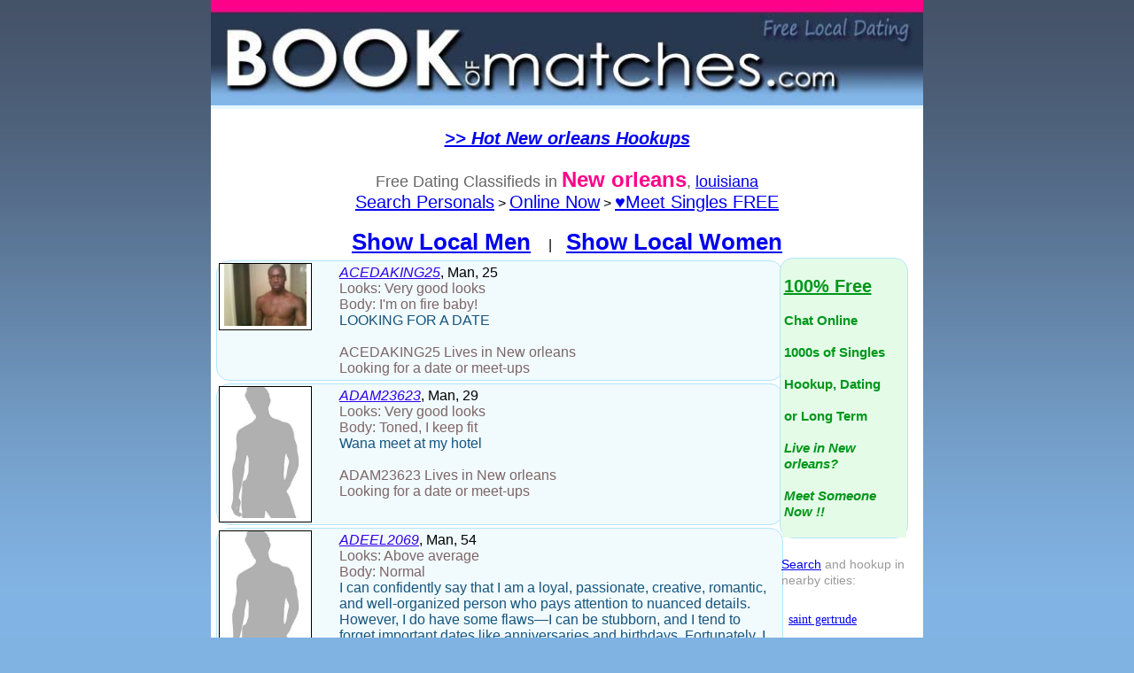

--- FILE ---
content_type: text/html;charset=ISO-8859-1
request_url: https://www.bookofmatches.com/freedating/area/new_orleans-louisiana-13.htm
body_size: 5463
content:
 






 




 











<!DOCTYPE html>
<html lang="en">
<head>
<meta http-equiv="Content-Type" content="text/html; charset=iso-8859-1">
<META NAME="ROBOTS" CONTENT="INDEX,FOLLOW">
<link rel=stylesheet type="text/css" href="/presentation/hookup-dating-search.css">
<link rel="shortcut icon" href="/hookup-dating-favicon.ico" >
<link rel="manifest" href="data:application/manifest+json,{'name':'BoM Dating Hookups','short_name':'BoM Personals','icons':[{'src':'/android-chrome-192x192.png','sizes':'192x192','type':'image/png'},{'src':'/android-chrome-512x512.png','sizes':'512x512','type':'image/png'}],'theme_color':'#FF0088','background_color':'#0088FF','display':'standalone'}">




<Title>Find Sex Buddies in New orleans, LA - Fuck Buddies & Sex Classifieds</Title>




<meta name="description" content="Find 1000s of New orleans fuck buddies. Browse 1000s sexy personals & contact anyone in New orleans, louisiana.">

<meta name="keywords" content="New orleans Fuck Buddies,New orleans Sex Buddies,Adults Searching New orleans,New orleans Sex Classifieds,Meet & Date,New orleans Local Dating,New orleans Dating,New orleans Personals Site,louisiana Adults Searching">


<style>
.greycontent-sm{font:14px verdana;}
input {
    border: 1px solid #006;background: #ffc;font: verdana;font-size: 16px
}
.whitecontent{color: #FFFFFF;font-size: 10px}
a:hover {background-color: rgb(199, 238, 251);}
</style>
</head>
<body   bgcolor="#80B3E2"  topmargin="0"   >



<center>

<table border="0" cellpadding="0" cellspacing="0" width=800 style="border: 0px solid #FFFFFF;bgcolor: #FFFFFF" align=center  style="border-collapse: collapse" >
 
 
    <tr>
 
      <td valign="top" >
      <table cellpadding=0 border=0 cellspacing=0 bgcolor="#FFFFFF">
    <tr>
    
         <td valign="top" >
         <table cellpadding=0 border=0 cellspacing=0 bgcolor="#FFFFFF">
       <tr><td align=center bgcolor="#E5F7FD">
           
       
       

       <a href="https://www.bookofmatches.com/MemberRegistration1.bm" ><img  width="100%" src="/presentation/images/728x480bom-personals-desk.jpg"></a>
       
    </td></tr>

<tr><td  width="100%" valign=top  align=center>

      
<table border=0 cellpadding=0 cellspacing=0 width="100%">   
<tr>
<td align=center>



<!-- Text Ad --><br><a  href="https://www.bookofmatches.com/aff1.jsp" style="font-size: 24px;font: verdana"><font  style="font-size: 20px;font: verdana" color="#0000EE"><i> <b>>>  Hot New orleans Hookups </i></b></a> </font>


<br>




  
	<!--New orleans Local Dating - New orleans Dating - New orleans Personals Site-->
  

<tr>

<td bgcolor="#FFFFFF">
<table width="100%">
<tr><td align=center>








<br><font style="font: verdana;font-size: 18px;color: #666666">Free Dating Classifieds in <font style="font: verdana;font-size: 24px;color: #FF0088"><b>New orleans</b></font>, <a class="linkcontent" href="https://www.bookofmatches.com/freedating/area/louisiana-louisiana-1.htm" class=greycontent-sm>louisiana</a> </font>
<br><font style="font-size: 16px;font: verdana;font-color: 0000EE"><a   href="https://www.bookofmatches.com/search.jsp?gend=%"  style="font-family: helvetica,calibri;font-size: 20px">Search Personals</a> > <a href="https://www.bookofmatches.com/MemberRegistration2.bm?type=online"  style="font-size: 20px;font-family: helvetica,calibri;">Online Now</a> > <a  href="https://www.bookofmatches.com/MemberRegistration2.bm?type=signup"  style="font-size: 20px;font: helvetica,verdana">&#x2665;Meet Singles FREE</a>


<br><br>



<a href="https://www.bookofmatches.com/freedating/men/new_orleans-louisiana-1.htm" style="font-size: 26px;font: verdana;font-weight: bold">Show Local Men</a> &nbsp;&nbsp;&nbsp;&nbsp;|&nbsp;&nbsp;&nbsp;&nbsp;<a href="https://www.bookofmatches.com/freedating/women/new_orleans-louisiana-1.htm" style="font-size: 26px;font: verdana;font-weight: bold">Show Local Women</a>
<br>



 


</td>
</tr>





<tr><td align=center bgcolor="#FFFFFF">
<table width=800 cellpadding=0 cellspacing=0><tr>






<td align=center bgcolor="#FFFFFF" valign=top>

<table style="border-radius: 15px;border-color: #B2E6FB;border-style: solid;border-width: 0px;" width="630" align="center" border=0  cellpadding="0" cellspacing="3"  bgcolor="#FFFFFF">






<tr  > 


<td align=left valign=top >
<a title="ACEDAKING25 personal ad " rel="nofollow" style="text-decoration:  none;" href="https://www.bookofmatches.com/profile/page/ACEDAKING25.htm" >

<table bgcolor="#F1FAFD" style="border-radius: 15px;border-color: #B2E6FB;border-style: solid;border-width: 1px;table-layout:fixed" align="center" width=640 cellspacing="2" cellpadding="0"><tr>



<td   align=left class=content valign=top>

<table   style="border-color: #000000;border-style: solid;border-width: 1px;table-layout:fixed" width=105 border=0 cellpadding=0 cellspacing=0 null valign=top>
<tr><td bgcolor="#FFFFFF" align=center valign=top class=content >



<a rel="nofollow" href="https://www.bookofmatches.com/profile/page/ACEDAKING25.htm" >


<img  height="70" alt="ACEDAKING25 is Looking for a date or meet-ups."  border=0 src="/personals/people/thumb/9476/2255001.jpg" >



<br>
</td></tr></table> 

</td>



<td valign=top width=500 align=center>
<table width="500" align=center><tr><td>
<font style="font: verdana;font-size:22;color: #000000;word-wrap:break-word">
<i><font style="font: verdana;font-size:22;text-decoration: underline;color: #3300EA">ACEDAKING25</font></i>, Man, 25</font><br>
<font style="font: verdana;font-size:22;color: #7D6666;word-wrap:break-word">Looks: Very good looks <br>Body: I'm on fire baby! </font>




</font><br> 
<font style="font: verdana;font-size:18;color: #15557E">LOOKING FOR A DATE</font>
<br><br>
<font style="font: verdana;font-size:16;color: #7D6666">
ACEDAKING25 


 Lives in New orleans


<br>Looking for a date or meet-ups
</font>



</td></tr></table>
</td>
</tr>
</table></a> 
</td>
</tr>





<tr  > 


<td align=left valign=top >
<a title="ADAM23623 personal ad " rel="nofollow" style="text-decoration:  none;" href="https://www.bookofmatches.com/profile/page/ADAM23623.htm" >

<table bgcolor="#F1FAFD" style="border-radius: 15px;border-color: #B2E6FB;border-style: solid;border-width: 1px;table-layout:fixed" align="center" width=640 cellspacing="2" cellpadding="0"><tr>



<td   align=left class=content valign=top>

<table   style="border-color: #000000;border-style: solid;border-width: 1px;table-layout:fixed" width=105 border=0 cellpadding=0 cellspacing=0 null valign=top>
<tr><td bgcolor="#FFFFFF" align=center valign=top class=content >





<img alt="ADAM23623 is Looking for a date or meet-ups." width="100" border=0 src="/dating/people/nopic-men.jpg">





<br>
</td></tr></table> 

</td>



<td valign=top width=500 align=center>
<table width="500" align=center><tr><td>
<font style="font: verdana;font-size:22;color: #000000;word-wrap:break-word">
<i><font style="font: verdana;font-size:22;text-decoration: underline;color: #3300EA">ADAM23623</font></i>, Man, 29</font><br>
<font style="font: verdana;font-size:22;color: #7D6666;word-wrap:break-word">Looks: Very good looks <br>Body: Toned, I keep fit </font>




</font><br> 
<font style="font: verdana;font-size:18;color: #15557E">Wana meet at my hotel</font>
<br><br>
<font style="font: verdana;font-size:16;color: #7D6666">
ADAM23623 


 Lives in New orleans


<br>Looking for a date or meet-ups
</font>



</td></tr></table>
</td>
</tr>
</table></a> 
</td>
</tr>





<tr  > 


<td align=left valign=top >
<a title="ADEEL2069 personal ad " rel="nofollow" style="text-decoration:  none;" href="https://www.bookofmatches.com/profile/page/ADEEL2069.htm" >

<table bgcolor="#F1FAFD" style="border-radius: 15px;border-color: #B2E6FB;border-style: solid;border-width: 1px;table-layout:fixed" align="center" width=640 cellspacing="2" cellpadding="0"><tr>



<td   align=left class=content valign=top>

<table   style="border-color: #000000;border-style: solid;border-width: 1px;table-layout:fixed" width=105 border=0 cellpadding=0 cellspacing=0 null valign=top>
<tr><td bgcolor="#FFFFFF" align=center valign=top class=content >





<img alt="ADEEL2069 is Looking for a date or meet-ups." width="100" border=0 src="/dating/people/nopic-men.jpg">





<br>
</td></tr></table> 

</td>



<td valign=top width=500 align=center>
<table width="500" align=center><tr><td>
<font style="font: verdana;font-size:22;color: #000000;word-wrap:break-word">
<i><font style="font: verdana;font-size:22;text-decoration: underline;color: #3300EA">ADEEL2069</font></i>, Man, 54</font><br>
<font style="font: verdana;font-size:22;color: #7D6666;word-wrap:break-word">Looks: Above average <br>Body: Normal </font>




</font><br> 
<font style="font: verdana;font-size:18;color: #15557E">I can confidently say that I am a loyal, passionate, creative, romantic, and well-organized person who pays attention to nuanced details. However, I do have some flaws—I can be stubborn, and I tend to forget important dates like anniversaries and birthdays. Fortunately, I quickly make up for it with a big smile and thoughtful gifts. 128522;</font>
<br><br>
<font style="font: verdana;font-size:16;color: #7D6666">
ADEEL2069 


 Lives in New orleans


<br>Looking for a date or meet-ups
</font>



</td></tr></table>
</td>
</tr>
</table></a> 
</td>
</tr>





<tr  > 


<td align=left valign=top >
<a title="ADINOLA personal ad " rel="nofollow" style="text-decoration:  none;" href="https://www.bookofmatches.com/profile/page/ADINOLA.htm" >

<table bgcolor="#F1FAFD" style="border-radius: 15px;border-color: #B2E6FB;border-style: solid;border-width: 1px;table-layout:fixed" align="center" width=640 cellspacing="2" cellpadding="0"><tr>



<td   align=left class=content valign=top>

<table   style="border-color: #000000;border-style: solid;border-width: 1px;table-layout:fixed" width=105 border=0 cellpadding=0 cellspacing=0 null valign=top>
<tr><td bgcolor="#FFFFFF" align=center valign=top class=content >



<a rel="nofollow" href="https://www.bookofmatches.com/profile/page/ADINOLA.htm" >


<img  height="70" alt="ADINOLA is Looking for a date or meet-ups."  border=0 src="/personals/people/thumb/1020/2647843.jpg" >



<br>
</td></tr></table> 

</td>



<td valign=top width=500 align=center>
<table width="500" align=center><tr><td>
<font style="font: verdana;font-size:22;color: #000000;word-wrap:break-word">
<i><font style="font: verdana;font-size:22;text-decoration: underline;color: #3300EA">ADINOLA</font></i>, Man, 30</font><br>
<font style="font: verdana;font-size:22;color: #7D6666;word-wrap:break-word">Looks: Decent Looks <br>Body: I work out every day! </font>




</font><br> 
<font style="font: verdana;font-size:18;color: #15557E">Easy going & fun loving</font>
<br><br>
<font style="font: verdana;font-size:16;color: #7D6666">
ADINOLA 


 Lives in New orleans


<br>Looking for a date or meet-ups
</font>



</td></tr></table>
</td>
</tr>
</table></a> 
</td>
</tr>





<tr  > 


<td align=left valign=top >
<a title="ADITYAN personal ad " rel="nofollow" style="text-decoration:  none;" href="https://www.bookofmatches.com/profile/page/ADITYAN.htm" >

<table bgcolor="#F1FAFD" style="border-radius: 15px;border-color: #B2E6FB;border-style: solid;border-width: 1px;table-layout:fixed" align="center" width=640 cellspacing="2" cellpadding="0"><tr>



<td   align=left class=content valign=top>

<table   style="border-color: #000000;border-style: solid;border-width: 1px;table-layout:fixed" width=105 border=0 cellpadding=0 cellspacing=0 null valign=top>
<tr><td bgcolor="#FFFFFF" align=center valign=top class=content >





<img alt="ADITYAN is Looking for a date or meet-ups." width="100" border=0 src="/dating/people/nopic-men.jpg">





<br>
</td></tr></table> 

</td>



<td valign=top width=500 align=center>
<table width="500" align=center><tr><td>
<font style="font: verdana;font-size:22;color: #000000;word-wrap:break-word">
<i><font style="font: verdana;font-size:22;text-decoration: underline;color: #3300EA">ADITYAN</font></i>, Man, 30</font><br>
<font style="font: verdana;font-size:22;color: #7D6666;word-wrap:break-word">Looks: Average <br>Body: I'm modest about my physique </font>




</font><br> 
<font style="font: verdana;font-size:18;color: #15557E">Hookup, nsa</font>
<br><br>
<font style="font: verdana;font-size:16;color: #7D6666">
ADITYAN 


 Lives in New orleans


<br>Looking for a date or meet-ups
</font>



</td></tr></table>
</td>
</tr>
</table></a> 
</td>
</tr>





<tr  > 


<td align=left valign=top >
<a title="ADONIS9500 personal ad " rel="nofollow" style="text-decoration:  none;" href="https://www.bookofmatches.com/profile/page/ADONIS9500.htm" >

<table bgcolor="#F1FAFD" style="border-radius: 15px;border-color: #B2E6FB;border-style: solid;border-width: 1px;table-layout:fixed" align="center" width=640 cellspacing="2" cellpadding="0"><tr>



<td   align=left class=content valign=top>

<table   style="border-color: #000000;border-style: solid;border-width: 1px;table-layout:fixed" width=105 border=0 cellpadding=0 cellspacing=0 null valign=top>
<tr><td bgcolor="#FFFFFF" align=center valign=top class=content >





<img alt="ADONIS9500 is Looking for hookups." width="100" border=0 src="/dating/people/nopic-men.jpg">





<br>
</td></tr></table> 

</td>



<td valign=top width=500 align=center>
<table width="500" align=center><tr><td>
<font style="font: verdana;font-size:22;color: #000000;word-wrap:break-word">
<i><font style="font: verdana;font-size:22;text-decoration: underline;color: #3300EA">ADONIS9500</font></i>, Man, 32</font><br>
<font style="font: verdana;font-size:22;color: #7D6666;word-wrap:break-word">Looks: Above average <br>Body: I'm modest about my physique </font>




</font><br> 
<font style="font: verdana;font-size:18;color: #15557E">In Memphis tonight only!</font>
<br><br>
<font style="font: verdana;font-size:16;color: #7D6666">
ADONIS9500 


 Lives in New orleans


<br>Looking for hookups
</font>



</td></tr></table>
</td>
</tr>
</table></a> 
</td>
</tr>





<tr  > 


<td align=left valign=top >
<a title="AHMAD504 personal ad " rel="nofollow" style="text-decoration:  none;" href="https://www.bookofmatches.com/profile/page/AHMAD504.htm" >

<table bgcolor="#F1FAFD" style="border-radius: 15px;border-color: #B2E6FB;border-style: solid;border-width: 1px;table-layout:fixed" align="center" width=640 cellspacing="2" cellpadding="0"><tr>



<td   align=left class=content valign=top>

<table   style="border-color: #000000;border-style: solid;border-width: 1px;table-layout:fixed" width=105 border=0 cellpadding=0 cellspacing=0 null valign=top>
<tr><td bgcolor="#FFFFFF" align=center valign=top class=content >





<img alt="AHMAD504 is Looking for a date or meet-ups." width="100" border=0 src="/dating/people/nopic-men.jpg">





<br>
</td></tr></table> 

</td>



<td valign=top width=500 align=center>
<table width="500" align=center><tr><td>
<font style="font: verdana;font-size:22;color: #000000;word-wrap:break-word">
<i><font style="font: verdana;font-size:22;text-decoration: underline;color: #3300EA">AHMAD504</font></i>, Man, 19</font><br>
<font style="font: verdana;font-size:22;color: #7D6666;word-wrap:break-word">Looks: Average <br>Body: Normal </font>




</font><br> 
<font style="font: verdana;font-size:18;color: #15557E">I like to chill and trying make your feel good &#129316;</font>
<br><br>
<font style="font: verdana;font-size:16;color: #7D6666">
AHMAD504 


 Lives in New orleans


<br>Looking for a date or meet-ups
</font>



</td></tr></table>
</td>
</tr>
</table></a> 
</td>
</tr>





<tr  > 


<td align=left valign=top >
<a title="AJ6926AJ personal ad " rel="nofollow" style="text-decoration:  none;" href="https://www.bookofmatches.com/profile/page/AJ6926AJ.htm" >

<table bgcolor="#F1FAFD" style="border-radius: 15px;border-color: #B2E6FB;border-style: solid;border-width: 1px;table-layout:fixed" align="center" width=640 cellspacing="2" cellpadding="0"><tr>



<td   align=left class=content valign=top>

<table   style="border-color: #000000;border-style: solid;border-width: 1px;table-layout:fixed" width=105 border=0 cellpadding=0 cellspacing=0 null valign=top>
<tr><td bgcolor="#FFFFFF" align=center valign=top class=content >





<img alt="AJ6926AJ is Looking for a date or meet-ups." width="100" border=0 src="/dating/people/nopic-men.jpg">





<br>
</td></tr></table> 

</td>



<td valign=top width=500 align=center>
<table width="500" align=center><tr><td>
<font style="font: verdana;font-size:22;color: #000000;word-wrap:break-word">
<i><font style="font: verdana;font-size:22;text-decoration: underline;color: #3300EA">AJ6926AJ</font></i>, Man, 42</font><br>
<font style="font: verdana;font-size:22;color: #7D6666;word-wrap:break-word">Looks: I can be cute <br>Body: Toned, I keep fit </font>




</font><br> 
<font style="font: verdana;font-size:18;color: #15557E">Curious, just ask</font>
<br><br>
<font style="font: verdana;font-size:16;color: #7D6666">
AJ6926AJ 


 Lives in New orleans


<br>Looking for a date or meet-ups
</font>



</td></tr></table>
</td>
</tr>
</table></a> 
</td>
</tr>





<tr  > 


<td align=left valign=top >
<a title="AJNS7608 personal ad " rel="nofollow" style="text-decoration:  none;" href="https://www.bookofmatches.com/profile/page/AJNS7608.htm" >

<table bgcolor="#F1FAFD" style="border-radius: 15px;border-color: #B2E6FB;border-style: solid;border-width: 1px;table-layout:fixed" align="center" width=640 cellspacing="2" cellpadding="0"><tr>



<td   align=left class=content valign=top>

<table   style="border-color: #000000;border-style: solid;border-width: 1px;table-layout:fixed" width=105 border=0 cellpadding=0 cellspacing=0 null valign=top>
<tr><td bgcolor="#FFFFFF" align=center valign=top class=content >





<img alt="AJNS7608 is Looking for hookups." width="100" border=0 src="/dating/people/nopic-men.jpg">





<br>
</td></tr></table> 

</td>



<td valign=top width=500 align=center>
<table width="500" align=center><tr><td>
<font style="font: verdana;font-size:22;color: #000000;word-wrap:break-word">
<i><font style="font: verdana;font-size:22;text-decoration: underline;color: #3300EA">AJNS7608</font></i>, Man, 48</font><br>
<font style="font: verdana;font-size:22;color: #7D6666;word-wrap:break-word">Looks: Above average <br>Body: Proportionate </font>




</font><br> 
<font style="font: verdana;font-size:18;color: #15557E">Real cool married down to earth guy that's flawed(as we all are) looking to meet a really cool married woman that's flawed.</font>
<br><br>
<font style="font: verdana;font-size:16;color: #7D6666">
AJNS7608 


 Lives in New orleans


<br>Looking for hookups
</font>



</td></tr></table>
</td>
</tr>
</table></a> 
</td>
</tr>





<tr  > 


<td align=left valign=top >
<a title="AL8JDN0 personal ad " rel="nofollow" style="text-decoration:  none;" href="https://www.bookofmatches.com/profile/page/AL8JDN0.htm" >

<table bgcolor="#F1FAFD" style="border-radius: 15px;border-color: #B2E6FB;border-style: solid;border-width: 1px;table-layout:fixed" align="center" width=640 cellspacing="2" cellpadding="0"><tr>



<td   align=left class=content valign=top>

<table   style="border-color: #000000;border-style: solid;border-width: 1px;table-layout:fixed" width=105 border=0 cellpadding=0 cellspacing=0 null valign=top>
<tr><td bgcolor="#FFFFFF" align=center valign=top class=content >





<img alt="AL8JDN0 is Looking for hookups." width="100" border=0 src="/dating/people/nopic-men.jpg">





<br>
</td></tr></table> 

</td>



<td valign=top width=500 align=center>
<table width="500" align=center><tr><td>
<font style="font: verdana;font-size:22;color: #000000;word-wrap:break-word">
<i><font style="font: verdana;font-size:22;text-decoration: underline;color: #3300EA">AL8JDN0</font></i>, Man, 19</font><br>
<font style="font: verdana;font-size:22;color: #7D6666;word-wrap:break-word">Looks: Decent Looks <br>Body: I'm semi attractive </font>




</font><br> 
<font style="font: verdana;font-size:18;color: #15557E">I like to make money i speak english and i rather speak that language</font>
<br><br>
<font style="font: verdana;font-size:16;color: #7D6666">
AL8JDN0 


 Lives in New orleans


<br>Looking for hookups
</font>



</td></tr></table>
</td>
</tr>
</table></a> 
</td>
</tr>





<tr  > 


<td align=left valign=top >
<a title="ALABAMA77 personal ad " rel="nofollow" style="text-decoration:  none;" href="https://www.bookofmatches.com/profile/page/ALABAMA77.htm" >

<table bgcolor="#F1FAFD" style="border-radius: 15px;border-color: #B2E6FB;border-style: solid;border-width: 1px;table-layout:fixed" align="center" width=640 cellspacing="2" cellpadding="0"><tr>



<td   align=left class=content valign=top>

<table   style="border-color: #000000;border-style: solid;border-width: 1px;table-layout:fixed" width=105 border=0 cellpadding=0 cellspacing=0 null valign=top>
<tr><td bgcolor="#FFFFFF" align=center valign=top class=content >





<img alt="ALABAMA77 is Looking for a date or meet-ups." width="100" border=0 src="/dating/people/nopic-men.jpg">





<br>
</td></tr></table> 

</td>



<td valign=top width=500 align=center>
<table width="500" align=center><tr><td>
<font style="font: verdana;font-size:22;color: #000000;word-wrap:break-word">
<i><font style="font: verdana;font-size:22;text-decoration: underline;color: #3300EA">ALABAMA77</font></i>, Man, 58</font><br>
<font style="font: verdana;font-size:22;color: #7D6666;word-wrap:break-word">Looks: Average <br>Body: Proportionate </font>




</font><br> 
<font style="font: verdana;font-size:18;color: #15557E">A really mature lover</font>
<br><br>
<font style="font: verdana;font-size:16;color: #7D6666">
ALABAMA77 


 Lives in New orleans


<br>Looking for a date or meet-ups
</font>



</td></tr></table>
</td>
</tr>
</table></a> 
</td>
</tr>





<tr  > 


<td align=left valign=top >
<a title="ALBERT12111985 personal ad " rel="nofollow" style="text-decoration:  none;" href="https://www.bookofmatches.com/profile/page/ALBERT12111985.htm" >

<table bgcolor="#F1FAFD" style="border-radius: 15px;border-color: #B2E6FB;border-style: solid;border-width: 1px;table-layout:fixed" align="center" width=640 cellspacing="2" cellpadding="0"><tr>



<td   align=left class=content valign=top>

<table   style="border-color: #000000;border-style: solid;border-width: 1px;table-layout:fixed" width=105 border=0 cellpadding=0 cellspacing=0 null valign=top>
<tr><td bgcolor="#FFFFFF" align=center valign=top class=content >





<img alt="ALBERT12111985 is Looking for hookups." width="100" border=0 src="/dating/people/nopic-men.jpg">





<br>
</td></tr></table> 

</td>



<td valign=top width=500 align=center>
<table width="500" align=center><tr><td>
<font style="font: verdana;font-size:22;color: #000000;word-wrap:break-word">
<i><font style="font: verdana;font-size:22;text-decoration: underline;color: #3300EA">ALBERT12111985</font></i>, Man, 33</font><br>
<font style="font: verdana;font-size:22;color: #7D6666;word-wrap:break-word">Looks: Average <br>Body: Large but shapely </font>




</font><br> 
<font style="font: verdana;font-size:18;color: #15557E">I'm a rounded person Love A Little Bit of Everything but sex is my thing and if something goes from there it's okay</font>
<br><br>
<font style="font: verdana;font-size:16;color: #7D6666">
ALBERT12111985 


 Lives in New orleans


<br>Looking for hookups
</font>



</td></tr></table>
</td>
</tr>
</table></a> 
</td>
</tr>




</table>
</td><td width=130 valign=top align=left>


<table style="border-radius: 15px;border-color: #B2E6FB;border-style: solid;border-width: 1px;table-layout:fixed" bgcolor="#E3FBE7" width=145 border=0 cellpadding=0 cellspacing=0  valign=top>
<tr ><td align=center><br><table width="140" bgcolor="#E3FBE7"><tr><td>
<a  href="https://www.bookofmatches.com/MemberRegistration2.bm?type=hookup" style="text-decoration: none;font-size: 15px;color: #01961A"><b><font style="font-size: 20px;text-decoration: underline">100% Free</font><br><br>Chat Online<br><br>1000s of Singles<br><br>Hookup, Dating<br><br>or Long Term<br><br><i>Live in New orleans?<br><br>Meet Someone Now !!</i></b></a><br><br>
</td></tr></table></td></tr></table>

<br>
<table  width="95%"><tr><td>
<font style="font-size: 14px;font: verdana;color: #9A9A9A">



<a  href="https://www.bookofmatches.com/search.jsp">Search</a> and hookup in nearby cities: 

</font>
</td></tr></table>






<table  width=160 border=0 cellpadding=0 cellspacing=0  valign=top>

<tr><td align=center><br>
<table width="95%"><tr><td>
<table width="100%" ><tr><td align=left>

<table ><tr><td align=left width="33%">


 
<a href="https://www.bookofmatches.com/freedating/area/saint_gertrude-louisiana-1.htm" class=greycontent-sm>saint gertrude </a>
<br><br>
 
<a href="https://www.bookofmatches.com/freedating/area/hammond-louisiana-1.htm" class=greycontent-sm>hammond </a>
<br><br>
 
<a href="https://www.bookofmatches.com/freedating/area/abita_springs-louisiana-1.htm" class=greycontent-sm>abita springs </a>
<br><br>
 
<a href="https://www.bookofmatches.com/freedating/area/dennis_mills-louisiana-1.htm" class=greycontent-sm>dennis mills </a>
<br><br>
 
<a href="https://www.bookofmatches.com/freedating/area/port_vincent-louisiana-1.htm" class=greycontent-sm>port vincent </a>
<br><br>
 
<a href="https://www.bookofmatches.com/freedating/area/holden-louisiana-1.htm" class=greycontent-sm>holden </a>
<br><br>
 
<a href="https://www.bookofmatches.com/freedating/area/albany-louisiana-1.htm" class=greycontent-sm>albany </a>
<br><br>
 
<a href="https://www.bookofmatches.com/freedating/area/walker-louisiana-1.htm" class=greycontent-sm>walker </a>
<br><br>
 
<a href="https://www.bookofmatches.com/freedating/area/robert-louisiana-1.htm" class=greycontent-sm>robert </a>
<br><br>
 
<a href="https://www.bookofmatches.com/freedating/area/saint_benedict-louisiana-1.htm" class=greycontent-sm>saint benedict </a>
<br><br>
 
<a href="https://www.bookofmatches.com/freedating/area/talisheek-louisiana-1.htm" class=greycontent-sm>talisheek </a>
<br><br>
 
<a href="https://www.bookofmatches.com/freedating/area/caesar-mississippi-1.htm" class=greycontent-sm>caesar </a>
<br><br>
 
<a href="https://www.bookofmatches.com/freedating/area/cybur-mississippi-1.htm" class=greycontent-sm>cybur </a>
<br><br>
 
<a href="https://www.bookofmatches.com/freedating/area/goodyear-mississippi-1.htm" class=greycontent-sm>goodyear </a>
<br><br>
 
<a href="https://www.bookofmatches.com/freedating/area/greenbrier_park-mississippi-1.htm" class=greycontent-sm>greenbrier park </a>
<br><br>
 
<a href="https://www.bookofmatches.com/freedating/area/industrial-mississippi-1.htm" class=greycontent-sm>industrial </a>
<br><br>
 
<a href="https://www.bookofmatches.com/freedating/area/picayune-mississippi-1.htm" class=greycontent-sm>picayune </a>
<br><br>
 
<a href="https://www.bookofmatches.com/freedating/area/richardson-mississippi-1.htm" class=greycontent-sm>richardson </a>
<br><br>
 
<a href="https://www.bookofmatches.com/freedating/area/greenwell_springs-louisiana-1.htm" class=greycontent-sm>greenwell springs </a>
<br><br>
 
<a href="https://www.bookofmatches.com/freedating/area/natalbany-louisiana-1.htm" class=greycontent-sm>natalbany </a>
<br><br>
 
<a href="https://www.bookofmatches.com/freedating/area/nicholson-mississippi-1.htm" class=greycontent-sm>nicholson </a>
<br><br>
 
<a href="https://www.bookofmatches.com/freedating/area/tickfaw-louisiana-1.htm" class=greycontent-sm>tickfaw </a>
<br><br>
 
<a href="https://www.bookofmatches.com/freedating/area/watson-louisiana-1.htm" class=greycontent-sm>watson </a>
<br><br>
 
<a href="https://www.bookofmatches.com/freedating/area/carriere-mississippi-1.htm" class=greycontent-sm>carriere </a>
<br><br>
 
<a href="https://www.bookofmatches.com/freedating/area/henleyfield-mississippi-1.htm" class=greycontent-sm>henleyfield </a>
<br><br>
 
<a href="https://www.bookofmatches.com/freedating/area/mill_creek-mississippi-1.htm" class=greycontent-sm>mill creek </a>
<br><br>
 
<a href="https://www.bookofmatches.com/freedating/area/ozona-mississippi-1.htm" class=greycontent-sm>ozona </a>
<br><br>
 
<a href="https://www.bookofmatches.com/freedating/area/husser-louisiana-1.htm" class=greycontent-sm>husser </a>
<br><br>
 
<a href="https://www.bookofmatches.com/freedating/area/bush-louisiana-1.htm" class=greycontent-sm>bush </a>
<br><br>
 
<a href="https://www.bookofmatches.com/freedating/area/folsom-louisiana-1.htm" class=greycontent-sm>folsom </a>
<br><br>
 
<a href="https://www.bookofmatches.com/freedating/area/uneedus-louisiana-1.htm" class=greycontent-sm>uneedus </a>
<br><br>

</td></tr></table>


</font>
</td></tr></table>









</td></tr></table>

</font>
</td></tr></table>






</td></tr></table>

</td>

</tr></table>






</td></tr></table>





<a href="https://www.bookofmatches.com/freedating/area/new_orleans-louisiana-14.htm"><font style="font: verdana;font-size: 22px">Show More</font></a>






<br><br>
<!--<font size=4 face=verdana color="#0000EE"><i> <b>"Local Dating and Dating"</b>  <a   href="https://www.bookofmatches.com/aff1.jsp?d=odstopcover" style="font-size: 22px;font: arial">HERE</a> </i></font>-->

<a   href="https://www.bookofmatches.com/aff1.jsp?d=odssocialss" style="font-size: 18px;font-family:verdana;font-style:oblique;" ><b>Meet for Sex in New orleans >></b></a>






<table bgcolor="#FFFFFF" border=0 width="100%">
<tr><td align=center>




&nbsp;&nbsp;&nbsp;<a  style="font-size: 14px"  href="https://www.bookofmatches.com/freedating/area/new_orleans-louisiana-1.htm" >1</a>




&nbsp;&nbsp;&nbsp;<a  style="font-size: 14px"  href="https://www.bookofmatches.com/freedating/area/new_orleans-louisiana-2.htm" >2</a>




&nbsp;&nbsp;&nbsp;<a  style="font-size: 14px"  href="https://www.bookofmatches.com/freedating/area/new_orleans-louisiana-3.htm" >3</a>




&nbsp;&nbsp;&nbsp;<a  style="font-size: 14px"  href="https://www.bookofmatches.com/freedating/area/new_orleans-louisiana-4.htm" >4</a>




&nbsp;&nbsp;&nbsp;<a  style="font-size: 14px"  href="https://www.bookofmatches.com/freedating/area/new_orleans-louisiana-5.htm" >5</a>




&nbsp;&nbsp;&nbsp;<a  style="font-size: 14px"  href="https://www.bookofmatches.com/freedating/area/new_orleans-louisiana-6.htm" >6</a>




&nbsp;&nbsp;&nbsp;<a  style="font-size: 14px"  href="https://www.bookofmatches.com/freedating/area/new_orleans-louisiana-7.htm" >7</a>




&nbsp;&nbsp;&nbsp;<a  style="font-size: 14px"  href="https://www.bookofmatches.com/freedating/area/new_orleans-louisiana-8.htm" >8</a>




&nbsp;&nbsp;&nbsp;<a  style="font-size: 14px"  href="https://www.bookofmatches.com/freedating/area/new_orleans-louisiana-9.htm" >9</a>




&nbsp;&nbsp;&nbsp;<a  style="font-size: 14px"  href="https://www.bookofmatches.com/freedating/area/new_orleans-louisiana-10.htm" >10</a>




&nbsp;&nbsp;&nbsp;<a  style="font-size: 14px"  href="https://www.bookofmatches.com/freedating/area/new_orleans-louisiana-11.htm" >11</a>




&nbsp;&nbsp;&nbsp;<a  style="font-size: 14px"  href="https://www.bookofmatches.com/freedating/area/new_orleans-louisiana-12.htm" >12</a>



<font size=6 face=verdana><b>13</font>



&nbsp;&nbsp;&nbsp;<a  style="font-size: 14px"  href="https://www.bookofmatches.com/freedating/area/new_orleans-louisiana-14.htm" >14</a>




&nbsp;&nbsp;&nbsp;<a  style="font-size: 14px"  href="https://www.bookofmatches.com/freedating/area/new_orleans-louisiana-15.htm" >15</a>




&nbsp;&nbsp;&nbsp;<a  style="font-size: 14px"  href="https://www.bookofmatches.com/freedating/area/new_orleans-louisiana-16.htm" >16</a>




&nbsp;&nbsp;&nbsp;<a  style="font-size: 14px"  href="https://www.bookofmatches.com/freedating/area/new_orleans-louisiana-17.htm" >17</a>




&nbsp;&nbsp;&nbsp;<a  style="font-size: 14px"  href="https://www.bookofmatches.com/freedating/area/new_orleans-louisiana-18.htm" >18</a>




&nbsp;&nbsp;&nbsp;<a  style="font-size: 14px"  href="https://www.bookofmatches.com/freedating/area/new_orleans-louisiana-19.htm" >19</a>




&nbsp;&nbsp;&nbsp;<a  style="font-size: 14px"  href="https://www.bookofmatches.com/freedating/area/new_orleans-louisiana-20.htm" >20</a>




&nbsp;&nbsp;&nbsp;<a  style="font-size: 14px"  href="https://www.bookofmatches.com/freedating/area/new_orleans-louisiana-21.htm" >21</a>




&nbsp;&nbsp;&nbsp;<a  style="font-size: 14px"  href="https://www.bookofmatches.com/freedating/area/new_orleans-louisiana-22.htm" >22</a>




&nbsp;&nbsp;&nbsp;<a  style="font-size: 14px"  href="https://www.bookofmatches.com/freedating/area/new_orleans-louisiana-23.htm" >23</a>




&nbsp;&nbsp;&nbsp;<a  style="font-size: 14px"  href="https://www.bookofmatches.com/freedating/area/new_orleans-louisiana-24.htm" >24</a>




&nbsp;&nbsp;&nbsp;<a  style="font-size: 14px"  href="https://www.bookofmatches.com/freedating/area/new_orleans-louisiana-25.htm" >25</a>




&nbsp;&nbsp;&nbsp;<a  style="font-size: 14px"  href="https://www.bookofmatches.com/freedating/area/new_orleans-louisiana-26.htm" >26</a>




&nbsp;&nbsp;&nbsp;<a  style="font-size: 14px"  href="https://www.bookofmatches.com/freedating/area/new_orleans-louisiana-27.htm" >27</a>




&nbsp;&nbsp;&nbsp;<a  style="font-size: 14px"  href="https://www.bookofmatches.com/freedating/area/new_orleans-louisiana-28.htm" >28</a>




&nbsp;&nbsp;&nbsp;<a  style="font-size: 14px"  href="https://www.bookofmatches.com/freedating/area/new_orleans-louisiana-29.htm" >29</a>




&nbsp;&nbsp;&nbsp;<a  style="font-size: 14px"  href="https://www.bookofmatches.com/freedating/area/new_orleans-louisiana-30.htm" >30</a>




&nbsp;&nbsp;&nbsp;<a  style="font-size: 14px"  href="https://www.bookofmatches.com/freedating/area/new_orleans-louisiana-31.htm" >31</a>




&nbsp;&nbsp;&nbsp;<a  style="font-size: 14px"  href="https://www.bookofmatches.com/freedating/area/new_orleans-louisiana-32.htm" >32</a>




&nbsp;&nbsp;&nbsp;<a  style="font-size: 14px"  href="https://www.bookofmatches.com/freedating/area/new_orleans-louisiana-33.htm" >33</a>




&nbsp;&nbsp;&nbsp;<a  style="font-size: 14px"  href="https://www.bookofmatches.com/freedating/area/new_orleans-louisiana-34.htm" >34</a>




&nbsp;&nbsp;&nbsp;<a  style="font-size: 14px"  href="https://www.bookofmatches.com/freedating/area/new_orleans-louisiana-35.htm" >35</a>




&nbsp;&nbsp;&nbsp;<a  style="font-size: 14px"  href="https://www.bookofmatches.com/freedating/area/new_orleans-louisiana-36.htm" >36</a>




&nbsp;&nbsp;&nbsp;<a  style="font-size: 14px"  href="https://www.bookofmatches.com/freedating/area/new_orleans-louisiana-37.htm" >37</a>




&nbsp;&nbsp;&nbsp;<a  style="font-size: 14px"  href="https://www.bookofmatches.com/freedating/area/new_orleans-louisiana-38.htm" >38</a>




&nbsp;&nbsp;&nbsp;<a  style="font-size: 14px"  href="https://www.bookofmatches.com/freedating/area/new_orleans-louisiana-39.htm" >39</a>




&nbsp;&nbsp;&nbsp;<a  style="font-size: 14px"  href="https://www.bookofmatches.com/freedating/area/new_orleans-louisiana-40.htm" >40</a>





<br>


</td></tr></table> 



 

<br>
<table width=550><tr><td> 
<font size="4" face="verdana" color="#666666">



To narrow your search by age, location and other criteria (with photos only), please:<br> <a  href="https://www.bookofmatches.com/MemberRegistration2.bm?type=create">Signup FREE in New orleans</a>. <br><br>If you are interested in local dating or hookups near you, then BoM is the best place.

Find New orleans fuck buddies looking for sex. Meeting an adult buddy online couldn't be easier; Hookup on a free date with someone local, today.


Browse through thousands of local New orleans personal ads until you find someone interesting. The sign up process only takes seconds so get started today.


<br><br>
</font>
</td></tr></table>
</td><tr></table>
</td></tr></table>  





</td></tr></table>
</td></tr></table>
<!-----------------------------Fuck Buddies in New orleans--------------------------------------------------------->

<center>

<font size=1 face=verdana color=white>Copyright 2002-Present, BookofMatches.com® <br>Casual Dating Site for Sexy Adults<br> 
<a style="font-size: 16px;color: #FFFFFF;font: arial"  href="https://www.bookofmatches.com/MemberRegistration2.bm">Join Free</a>  

<!--<a style="font-size: 16px;color: #FFFFFF;font: arial" href="https://www.bookofmatches.com/datingpersonality.html" >Personality Tests</a> -->

<!--<a style="font-size: 16px;color: #FFFFFF;font: arial" href="https://www.bookofmatches.com/aboutus.html">About Us</a>-->


</td>
</tr></table>

<br><br><br><br>
</table>
</center>

 <script>
    function loadGoogleAnalytics() {
      // Create a script element for gtag.js
      const script = document.createElement('script');
      script.async = true;
      script.src = 'https://www.googletagmanager.com/gtag/js?id=G-8YYDLGMFMZ';

      // Add the script to the head
      document.head.appendChild(script);

      // Initialize gtag
      window.dataLayer = window.dataLayer || [];
      function gtag() { dataLayer.push(arguments); }
      gtag('js', new Date());
      gtag('config', 'G-8YYDLGMFMZ');
    }

    // Load GA when the browser is idle
    if ('requestIdleCallback' in window) {
      requestIdleCallback(loadGoogleAnalytics);
    } else {
      // Fallback for browsers that don't support requestIdleCallback
      setTimeout(loadGoogleAnalytics, 2000);
    }
  </script>
</body> 
</html>





